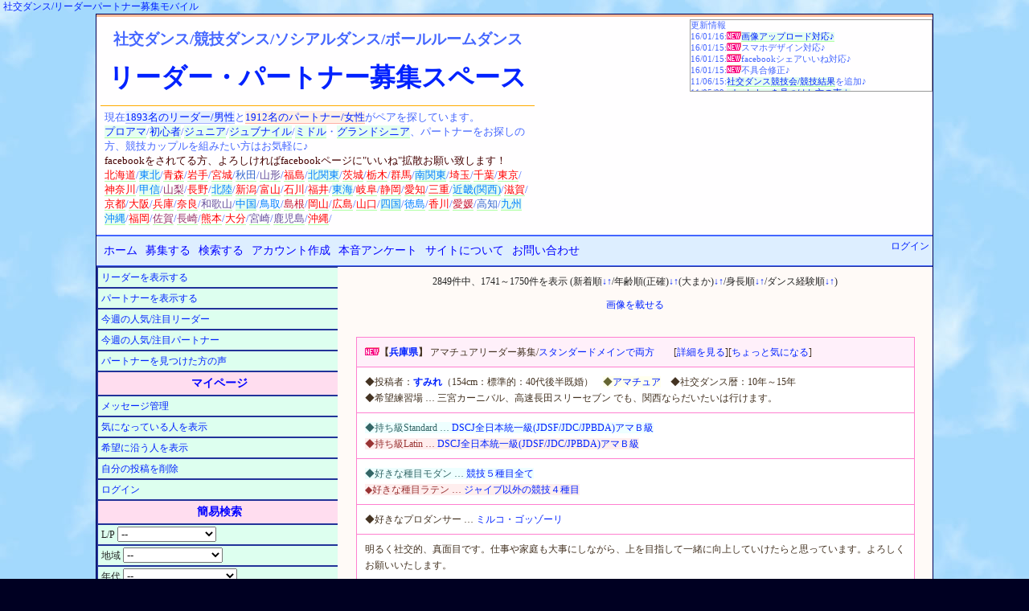

--- FILE ---
content_type: text/html;charset=euc-jp
request_url: https://www.shakodan.com/tunoru/?order_by=age-desc&play_style=0&page_num=175
body_size: 13781
content:
<html><head><title>アマチュア:リーダーパートナー募集(社交ダンス競技)</title><meta property="og:title" content="アマチュア:リーダーパートナー募集(社交ダンス競技)" /><meta property="og:url" content="http://wepcon.sub.jp/tunoru/" /><link rel="alternate" media="handheld" type="text/html" href="http://wepcon.sub.jp/tunoru/mobile/" />
<LINK rel=stylesheet href="style/main.css">
<meta http-equiv="Content-Type" content="text/html;" charset="EUC-JP">
<META NAME="keywords" lang="ja" content="ソシアルダンス、ボールルームダンス、ペア、カップル、ジュニア、ジュブナイル、シニア、グランドシニア">
<META name="description" content="社交ダンス競技ダンスのペア、リーダーパートナーを募集するサイトです。お見合い相手を探し、カップルで競技会、練習相手とパーティに。ソシアルダンス・ボールルームダンスを楽しもう！ジュニア/ジュブナイルからシニア/グランドシニアまで、北海道から東北/関東/中部/近畿/四国/中国/九州沖縄まで。">
<meta name="viewport" content="width=device-width,initial-scale=1">
<meta property="og:type" content="website" />
<meta property="og:image" content="http://wepcon.sub.jp/tunoru/image/samnail.jpg" />
<meta property="fb:app_id" content="1699532283667024" />
<script src="js/prototype.js" type="text/javascript" charset="EUC-JP"></script>
<script src="js/wepcon.js" type="text/javascript" charset="EUC-JP"></script>

<script src="addrajax/prototype.js"></script>
<script src="addrajax/addrajax.js" charset="UTF-8"></script>
<script><!--
    Event.observe(window,'load',function(){
        var dd = new ADDRAjax( 'pref', 'city' );
        dd.JSONDATA = 'addrajax/data';
        dd.init();
    });
//--></script>
</head>
<body>
<script async src="//pagead2.googlesyndication.com/pagead/js/adsbygoogle.js"></script>
<script>
  (adsbygoogle = window.adsbygoogle || []).push({
    google_ad_client: "ca-pub-7173966632719905",
    enable_page_level_ads: true
  });
</script>
<div id="fb-root"></div>
<script>(function(d, s, id) {
  var js, fjs = d.getElementsByTagName(s)[0];
  if (d.getElementById(id)) return;
  js = d.createElement(s); js.id = id;
  js.src = "//connect.facebook.net/ja_JP/sdk.js#xfbml=1&version=v2.5&appId=1699532283667024";
  fjs.parentNode.insertBefore(js, fjs);
}(document, 'script', 'facebook-jssdk'));</script>
<script>(function(d, s, id) {
  var js, fjs = d.getElementsByTagName(s)[0];
  if (d.getElementById(id)) return;
  js = d.createElement(s); js.id = id;
  js.src = "//connect.facebook.net/ja_JP/sdk.js#xfbml=1&version=v2.5&appId=1699532283667024";
  fjs.parentNode.insertBefore(js, fjs);
}(document, 'script', 'facebook-jssdk'));</script>
<!--
<script type="text/javascript"><!-
google_ad_client = "pub-7173966632719905";
/* 728x90, 作成済み 09/10/05 */
google_ad_slot = "6860005652";
google_ad_width = 728;
google_ad_height = 90;
//->
</script>
<script type="text/javascript"
src="http://pagead2.googlesyndication.com/pagead/show_ads.js">
</script>

<script type="text/javascript"><!-
google_ad_client = "pub-7173966632719905";
/* 728x15, 作成済み 09/10/13 */
google_ad_slot = "4338678536";
google_ad_width = 728;
google_ad_height = 15;
//->
</script>
<script type="text/javascript"
src="http://pagead2.googlesyndication.com/pagead/show_ads.js">
</script>
-->
<div align="left"><a href="http://wepcon.sub.jp/tunoru/mobile/">社交ダンス/リーダーパートナー募集モバイル</a></div>
<div id="base"><div id="ads_title_2"><!-- リパ上レスポLink -->
<ins class="adsbygoogle"
     style="display:block"
     data-ad-client="ca-pub-7173966632719905"
     data-ad-slot="8875575259"
     data-ad-format="link"></ins>
<script>
(adsbygoogle = window.adsbygoogle || []).push({});
</script>
</div><div id="title"><div class="title_1"><p class="title_sub">社交ダンス/競技ダンス/ソシアルダンス<span class="ballroomdance_pc">/ボールルームダンス</span></p><h1><a href="./">リーダー・パートナー募集スペース</a></h1><p>現在<a href="./?reqruit_type=0" class="leader">1893名のリーダー/男性</a>と<a href="./?reqruit_type=1" class="partner">1912名のパートナー/女性</a>がペアを探しています。<br><a href="./?play_style=2">プロ</a><a href="./?play_style=0">アマ</a>/<a href="./?dance_exp=1">初心者</a>/<a href="./?age_rough_group=12">ジュニア</a>/<a href="./?age_rough_group=11">ジュブナイル</a>/<a href="./?age_rough_group=14">ミドル</a>・<a href="./?age_rough_group=15">グランド</a><a href="./?age_rough_group=13">シニア</a>、パートナーをお探しの方、競技カップルを組みたい方はお気軽に♪<br><span style="color:440000">facebookをされてる方、よろしければfacebookページに"いいね"拡散お願い致します！</span><br><a style='color:rgb(3550,-1647,-3295);background-color:#ffffff;' href='?pref=北海道'>北海道</a>/<a style='color:rgb(0,127,255);' href='?pref=<東北地方>'>東北</a>/<a style='color:rgb(350,-47,-95);background-color:#ffffff;' href='?pref=青森県'>青森</a>/<a style='color:rgb(850,-297,-595);background-color:#ffffff;' href='?pref=岩手県'>岩手</a>/<a style='color:rgb(1500,-622,-1245);background-color:#ffffff;' href='?pref=宮城県'>宮城</a>/<a style='color:rgb(50,102,205);background-color:#ffffff;' href='?pref=秋田県'>秋田</a>/<a style='color:rgb(100,77,155);background-color:#ffffff;' href='?pref=山形県'>山形</a>/<a style='color:rgb(700,-222,-445);background-color:#ffffff;' href='?pref=福島県'>福島</a>/<a style='color:rgb(0,127,255);' href='?pref=<北関東>'>北関東</a>/<a style='color:rgb(1800,-772,-1545);background-color:#ffffff;' href='?pref=茨城県'>茨城</a>/<a style='color:rgb(750,-247,-495);background-color:#ffffff;' href='?pref=栃木県'>栃木</a>/<a style='color:rgb(900,-322,-645);background-color:#ffffff;' href='?pref=群馬県'>群馬</a>/<a style='color:rgb(0,127,255);' href='?pref=<南関東(首都圏)>'>南関東</a>/<a style='color:rgb(13200,-6472,-12945);background-color:#ffffff;' href='?pref=埼玉県'>埼玉</a>/<a style='color:rgb(10850,-5297,-10595);background-color:#ffffff;' href='?pref=千葉県'>千葉</a>/<a style='color:rgb(79400,-39572,-79145);background-color:#ffffff;' href='?pref=東京都'>東京</a>/<a style='color:rgb(21000,-10372,-20745);background-color:#ffffff;' href='?pref=神奈川県'>神奈川</a>/<a style='color:rgb(0,127,255);' href='?pref=<甲信地方(中部)>'>甲信</a>/<a style='color:rgb(150,52,105);background-color:#ffffff;' href='?pref=山梨県'>山梨</a>/<a style='color:rgb(700,-222,-445);background-color:#ffffff;' href='?pref=長野県'>長野</a>/<a style='color:rgb(0,127,255);' href='?pref=<北陸地方(中部)>'>北陸</a>/<a style='color:rgb(1100,-422,-845);background-color:#ffffff;' href='?pref=新潟県'>新潟</a>/<a style='color:rgb(450,-97,-195);background-color:#ffffff;' href='?pref=富山県'>富山</a>/<a style='color:rgb(300,-22,-45);background-color:#ffffff;' href='?pref=石川県'>石川</a>/<a style='color:rgb(300,-22,-45);background-color:#ffffff;' href='?pref=福井県'>福井</a>/<a style='color:rgb(0,127,255);' href='?pref=<東海地方(中部)>'>東海</a>/<a style='color:rgb(400,-72,-145);background-color:#ffffff;' href='?pref=岐阜県'>岐阜</a>/<a style='color:rgb(1700,-722,-1445);background-color:#ffffff;' href='?pref=静岡県'>静岡</a>/<a style='color:rgb(8450,-4097,-8195);background-color:#ffffff;' href='?pref=愛知県'>愛知</a>/<a style='color:rgb(700,-222,-445);background-color:#ffffff;' href='?pref=三重県'>三重</a>/<a style='color:rgb(0,127,255);' href='?pref=<近畿地方(関西)>'>近畿(関西)</a>/<a style='color:rgb(850,-297,-595);background-color:#ffffff;' href='?pref=滋賀県'>滋賀</a>/<a style='color:rgb(4900,-2322,-4645);background-color:#ffffff;' href='?pref=京都府'>京都</a>/<a style='color:rgb(19400,-9572,-19145);background-color:#ffffff;' href='?pref=大阪府'>大阪</a>/<a style='color:rgb(5700,-2722,-5445);background-color:#ffffff;' href='?pref=兵庫県'>兵庫</a>/<a style='color:rgb(700,-222,-445);background-color:#ffffff;' href='?pref=奈良県'>奈良</a>/<a style='color:rgb(100,77,155);background-color:#ffffff;' href='?pref=和歌山県'>和歌山</a>/<a style='color:rgb(0,127,255);' href='?pref=<中国地方>'>中国</a>/<a style='color:rgb(0,127,255);background-color:#ffffff;' href='?pref=鳥取県'>鳥取</a>/<a style='color:rgb(200,27,55);background-color:#ffffff;' href='?pref=島根県'>島根</a>/<a style='color:rgb(1500,-622,-1245);background-color:#ffffff;' href='?pref=岡山県'>岡山</a>/<a style='color:rgb(1050,-397,-795);background-color:#ffffff;' href='?pref=広島県'>広島</a>/<a style='color:rgb(300,-22,-45);background-color:#ffffff;' href='?pref=山口県'>山口</a>/<a style='color:rgb(0,127,255);' href='?pref=<四国地方>'>四国</a>/<a style='color:rgb(0,127,255);background-color:#ffffff;' href='?pref=徳島県'>徳島</a>/<a style='color:rgb(500,-122,-245);background-color:#ffffff;' href='?pref=香川県'>香川</a>/<a style='color:rgb(200,27,55);background-color:#ffffff;' href='?pref=愛媛県'>愛媛</a>/<a style='color:rgb(50,102,205);background-color:#ffffff;' href='?pref=高知県'>高知</a>/<a style='color:rgb(0,127,255);' href='?pref=<九州沖縄>'>九州沖縄</a>/<a style='color:rgb(3700,-1722,-3445);background-color:#ffffff;' href='?pref=福岡県'>福岡</a>/<a style='color:rgb(150,52,105);background-color:#ffffff;' href='?pref=佐賀県'>佐賀</a>/<a style='color:rgb(150,52,105);background-color:#ffffff;' href='?pref=長崎県'>長崎</a>/<a style='color:rgb(600,-172,-345);background-color:#ffffff;' href='?pref=熊本県'>熊本</a>/<a style='color:rgb(400,-72,-145);background-color:#ffffff;' href='?pref=大分県'>大分</a>/<a style='color:rgb(100,77,155);background-color:#ffffff;' href='?pref=宮崎県'>宮崎</a>/<a style='color:rgb(100,77,155);background-color:#ffffff;' href='?pref=鹿児島県'>鹿児島</a>/<a style='color:rgb(350,-47,-95);background-color:#ffffff;' href='?pref=沖縄県'>沖縄</a>/</p></div><div class="title_2"><div class="fb-page" data-href="https://www.facebook.com/lets.couple" data-tabs="timeline" data-width="500" data-height="285" data-small-header="true" data-adapt-container-width="true" data-hide-cover="false" data-show-facepile="true"><div class="fb-xfbml-parse-ignore"><blockquote cite="https://www.facebook.com/lets.couple"><a href="https://www.facebook.com/lets.couple">リーダーパートナー募集スペース</a></blockquote></div></div></div><p id="update">更新情報<br>16/01/16:<img src="./image/new_partner.gif"><a href="./?mode=upload">画像アップロード対応♪</a><br>16/01/15:<img src="./image/new_partner.gif">スマホデザイン対応♪<br>16/01/15:<img src="./image/new_partner.gif">facebookシェアいいね対応♪<br>16/01/15:<img src="./image/new_partner.gif">不具合修正♪<br>11/06/15:<a href="../competition/">社交ダンス競技会/競技結果</a>を追加♪<br>11/05/09:<a href="./?mode=voice">パートナーを見つけた方の声☆</a><br>11/04/22:<a href="./?reqruit_type=0&popularity=1">今週の注目リーダー</a>&<a href="./?reqruit_type=1&popularity=1">パートナー</a><br>11/04/11:<a href="./mypage.cgi">メッセージ管理ページ</a>追加！<br>11/04/07:<a href="./mypage.cgi?interested_dancers=1">ちょっと気になる人ページ</a>追加！<br>10/12/06:<a href="./?mode=vote">カップルの本音アンケート</a>開催！<br>10/10/15:<a href="../book/">社交ダンス書籍(本/雑誌)ナビ</a>追加♪<br>10/10/05:<a href="../movie/">社交ダンス動画ナビ</a>を追加♪<br>10/06/24:<a href="../toukou/">社交ダンス情報投稿スペース</a>を追加♪<br>10/05/16:簡易検索に煙草/結婚を追加しました♪<br>10/05/05:試験的に<a href="./?marriage=0">独身</a>/<a href="./?marriage=1">既婚</a>と、独身/既婚の希望を入力できるようにしました♪<br>10/05/05:煙草(喫煙/<a href="./?smoker=0">非喫煙</a>)についてと喫煙/<a href="./?object_smoker=3">非喫煙</a>の希望を入力できるようにしました♪<br>10/04/15:学連(学生)で検索できるようにしました♪<br>10/04/15:学連の項目に"<a href="./?gakuren_exp=4">現役スタンダード専攻</a>"と"<a href="./?gakuren_exp=5"><span class="latin">現役ラテン専攻</span></a>"の選択肢を増やしました♪<br>10/01/25:一度に<a href="./?page_num=-1">全件表示</a>できるようにしました♪<br>09/12/06:並べ替えをできるようにしました♪<br>09/12/05:簡易検索に身長を追加しました♪<br>09/12/05:表示を10件毎にしました♪<br>09/12/01:希望練習場所を自由に記述できるようにしました♪<br>09/11/26:管理人より<a href="./?command=about">お願いメッセージ</a>追加♪<br>09/11/17:<a href="./mobile">携帯/モバイル</a>対応♪<br>09/11/10:簡易検索の各項目に人数を表示♪<br>09/10/30:地域検索を簡易検索に発展♪<br>09/10/27:募集項目に好きな種目/苦手な種目<br>09/10/27:ステップ/フィガー/プロダンサーを追加<br>09/10/21:サイト内フリーワード検索を追加<br>09/10/09:都道府県の横に登録人数を表示♪<br>09/10/03:詳細を見るボタンを追加<br>09/10/03:細部修正＆調整<br>09/09/16:デザインを変更(マイナーチェンジ)<br>09/09/16:リンクページを追加<br>09/09/04:要望・お問い合わせページを追加<br>09/09/04:地方検索を追加<br>09/08/24:自己PRの文字数制限を修正<br>09/07/28:サイトオープン<br></p><div id="ads_title"><div class=ads_pc>
<!-- リパ上レスポンシブ -->
<ins class="adsbygoogle"
     style="display:block"
     data-ad-client="ca-pub-7173966632719905"
     data-ad-slot="5576175252"
     data-ad-format="auto"></ins>
<script>
(adsbygoogle = window.adsbygoogle || []).push({});
</script>
</div>
<div class=ads_sp>
<!-- リパ上レスモバ -->
<ins class="adsbygoogle"
     style="display:block"
     data-ad-client="ca-pub-7173966632719905"
     data-ad-slot="6458441650"
     data-ad-format="auto"></ins>
<script>
(adsbygoogle = window.adsbygoogle || []).push({});
</script>
</div>
</div>
</div><div class="main_menu">
<nav class="menu">
	<ul>
		<li class="off"><a href="./">ホーム</a></li>
<li class="off"><a href="./?mode=reqruit">募集する</a></li>		<li class="off"><a href="./?mode=search">検索する</a></li>
		<li class="off_wide"><a href="./?command=register">アカウント作成</a></li>
		<li class="off_wide"><a href="./?mode=vote">本音アンケート</a></li>
		<li class="off_wide"><a href="./?command=about">サイトについて</a></li>
		<li class="off_wide"><a href="./?command=contact">お問い合わせ</a></li>
		<!--<li class="off"><a href="config.cgi">設定</a></li>-->
	</ul>
</nav>
<div id="login"><a href='login.cgi'>ログイン</a></div>
</div>
<div id="sub_menu"><div class="sub_menu_1"><ul>
<li><a href="./?reqruit_type=0">リーダーを表示する</a></li>
<li><a href="./?reqruit_type=1">パートナーを表示する</a></li>
<li><a href="./?reqruit_type=0&popularity=1">今週の人気/注目リーダー</a></li>
<li><a href="./?reqruit_type=1&popularity=1">今週の人気/注目パートナー</a></li>
<!--<li><a href="./">全て表示する</a></li>-->
<li><a href="./?mode=voice">パートナーを見つけた方の声</a></li>
</ul>
<h3>マイページ</h3><ul>
<li><a href="./mypage.cgi">メッセージ管理</a></li>
<li><a href="./mypage.cgi?interested_dancers=1">気になっている人を表示</a></li>
<li><a href="./?view_hope=1">希望に沿う人を表示</a></li>
<li><a href='./?mode=delete'>自分の投稿を削除</a></li>
<li><a href='login.cgi'>ログイン</a></li>
</ul>
<form name="reqruit_dancers" action="index.cgi" method="get"><h3>簡易検索</h3><ul><li>L/P <select name="reqruit_type"><option value='-1'>--</option><option value=0>リーダー(1893)</option><option value=1>パートナー(1912)</option></select></li><li>地域 <select name="pref"><option value='-1'>--</option><option value='北海道'>北海道(71)</option><option value='<東北地方>'><東北地方></option><option value='青森県'>青森県(7)</option><option value='岩手県'>岩手県(17)</option><option value='宮城県'>宮城県(30)</option><option value='秋田県'>秋田県(1)</option><option value='山形県'>山形県(2)</option><option value='福島県'>福島県(14)</option><option value='<北関東>'><北関東></option><option value='茨城県'>茨城県(36)</option><option value='栃木県'>栃木県(15)</option><option value='群馬県'>群馬県(18)</option><option value='<南関東(首都圏)>'><南関東(首都圏)></option><option value='埼玉県'>埼玉県(264)</option><option value='千葉県'>千葉県(217)</option><option value='東京都'>東京都(1588)</option><option value='神奈川県'>神奈川県(420)</option><option value='<甲信地方(中部)>'><甲信地方(中部)></option><option value='山梨県'>山梨県(3)</option><option value='長野県'>長野県(14)</option><option value='<北陸地方(中部)>'><北陸地方(中部)></option><option value='新潟県'>新潟県(22)</option><option value='富山県'>富山県(9)</option><option value='石川県'>石川県(6)</option><option value='福井県'>福井県(6)</option><option value='<東海地方(中部)>'><東海地方(中部)></option><option value='岐阜県'>岐阜県(8)</option><option value='静岡県'>静岡県(34)</option><option value='愛知県'>愛知県(169)</option><option value='三重県'>三重県(14)</option><option value='<近畿地方(関西)>'><近畿地方(関西)></option><option value='滋賀県'>滋賀県(17)</option><option value='京都府'>京都府(98)</option><option value='大阪府'>大阪府(388)</option><option value='兵庫県'>兵庫県(114)</option><option value='奈良県'>奈良県(14)</option><option value='和歌山県'>和歌山県(2)</option><option value='<中国地方>'><中国地方></option><option value='鳥取県'>鳥取県</option><option value='島根県'>島根県(4)</option><option value='岡山県'>岡山県(30)</option><option value='広島県'>広島県(21)</option><option value='山口県'>山口県(6)</option><option value='<四国地方>'><四国地方></option><option value='徳島県'>徳島県</option><option value='香川県'>香川県(10)</option><option value='愛媛県'>愛媛県(4)</option><option value='高知県'>高知県(1)</option><option value='<九州沖縄>'><九州沖縄></option><option value='福岡県'>福岡県(74)</option><option value='佐賀県'>佐賀県(3)</option><option value='長崎県'>長崎県(3)</option><option value='熊本県'>熊本県(12)</option><option value='大分県'>大分県(8)</option><option value='宮崎県'>宮崎県(2)</option><option value='鹿児島県'>鹿児島県(2)</option><option value='沖縄県'>沖縄県(7)</option></select></li><li>年代 <select name="age_rough_group"><option value='-1'>--</option><option value=0>10歳未満(14)</option><option value=1>10代(112)</option><option value=2>20代(1548)</option><option value=3>30代(981)</option><option value=4>40代(465)</option><option value=5>50代(422)</option><option value=6>60代(230)</option><option value=7>70代(31)</option><option value=8>80代(2)</option><option value=9>90代</option><option value=10>100歳以上</option><option value=11>ジュブナイル(21)</option><option value=12>ジュニア(52)</option><option value=13>シニア(1593)</option><option value=14>ミドルシニア(944)</option><option value=15>グランドシニア(508)</option></select></li><li>身長 <select name="height_group"><option value='-1'>--</option><option value=0>150cm未満(39)</option><option value=1>150～159cm(913)</option><option value=2>160～169cm(1363)</option><option value=3>170～179cm(1265)</option><option value=4>180～189cm(222)</option><option value=5>190cm以上(3)</option></select></li><li>A/P <select name="play_style"><option value='-1'>--</option><option value=0 selected>アマチュア(2849)</option><option value=1>プロ志望(310)</option><option value=2>プロ(646)</option></select></li><li>S/L <select name="dance_style"><option value='-1'>--</option><option value=0>どちらでも良い(613)</option><option value=1>ｽﾀﾝﾀﾞｰﾄﾞのみ(555)</option><option value=2>ｽﾀﾝﾒｲﾝ両方(788)</option><option value=3>ラテンのみ(238)</option><option value=4>ﾗﾃﾝﾒｲﾝ両方(672)</option><option value=5>ﾊﾞﾗﾝｽよく両方(679)</option><option value=6>その都度両方(260)</option></select></li><li>学連<select name="gakuren_exp"><option value='-1'>--</option><option value=0>経験なし(2282)</option><option value=1>経験あり(394)</option><option value=2>ｽﾀﾝﾀﾞｰﾄﾞ専攻卒(552)</option><option value=3>ラテン専攻卒(505)</option><option value=4>現役ｽﾀﾝﾀﾞｰﾄﾞ(37)</option><option value=5>現役ラテン(35)</option></select></li><li>級Ｌ/JBDF<select name="latin_jbdf"><option value='-1'>--</option><option value=0>なし(3075)</option><option value=1>アマ６級(1)</option><option value=2>アマ５級</option><option value=3>アマ４級</option><option value=4>アマ３級(2)</option><option value=5>アマ２級(1)</option><option value=6>アマ１級(3)</option><option value=7>アマＧ級(4)</option><option value=8>アマＦ級(9)</option><option value=9>アマＥ級(18)</option><option value=10>アマＤ級(58)</option><option value=11>アマＣ級(133)</option><option value=12>アマＢ級(187)</option><option value=13>アマＡ級(82)</option><option value=14>アマＳＡ級</option><option value=15>プロＤ級(54)</option><option value=16>プロＣ級(112)</option><option value=17>プロＢ級(57)</option><option value=18>プロＡ級(9)</option><option value=19>プロＳＡ級</option></select></li><li>級Ｌ/DSCJ<select name="latin_jdsf"><option value='-1'>--</option><option value=0>なし(3320)</option><option value=1>アマ６級</option><option value=2>アマ５級</option><option value=3>アマ４級</option><option value=4>アマ３級(5)</option><option value=5>アマ２級(2)</option><option value=6>アマ１級(5)</option><option value=7>アマＤ級(52)</option><option value=8>アマＣ級(86)</option><option value=9>アマＢ級(110)</option><option value=10>アマＡ級(165)</option><option value=11>アマＳＡ級</option><option value=12>プロＤ級(13)</option><option value=13>プロＣ級(8)</option><option value=14>プロＢ級(10)</option><option value=15>プロＡ級(29)</option><option value=16>プロＳＡ級</option></select></li><li>級Ｌ/JCF　<select name="latin_jcf"><option value='-1'>--</option><option value=0>なし(3685)</option><option value=1>アマ６級</option><option value=2>アマ５級</option><option value=3>アマ４級</option><option value=4>アマ３級</option><option value=5>アマ２級(1)</option><option value=6>アマ１級(1)</option><option value=7>アマＤ級(8)</option><option value=8>アマＣ級(17)</option><option value=9>アマＢ級(19)</option><option value=10>アマＡ級(25)</option><option value=11>アマＳＡ級</option><option value=12>プロＤ級(6)</option><option value=13>プロＣ級(7)</option><option value=14>プロＢ級(8)</option><option value=15>プロＡ級(28)</option><option value=16>プロＳＡ級</option></select></li><li>級Ｓ/JBDF<select name="standard_jbdf"><option value='-1'>--</option><option value=0>なし(2972)</option><option value=1>アマ６級</option><option value=2>アマ５級</option><option value=3>アマ４級</option><option value=4>アマ３級</option><option value=5>アマ２級(1)</option><option value=6>アマ１級(6)</option><option value=7>アマＧ級(2)</option><option value=8>アマＦ級(15)</option><option value=9>アマＥ級(19)</option><option value=10>アマＤ級(75)</option><option value=11>アマＣ級(190)</option><option value=12>アマＢ級(205)</option><option value=13>アマＡ級(56)</option><option value=14>アマＳＡ級(1)</option><option value=15>プロＤ級(72)</option><option value=16>プロＣ級(145)</option><option value=17>プロＢ級(41)</option><option value=18>プロＡ級(4)</option><option value=19>プロＳＡ級(1)</option></select></li><li>級Ｓ/DSCJ<select name="standard_jdsf"><option value='-1'>--</option><option value=0>なし(3199)</option><option value=1>アマ６級</option><option value=2>アマ５級</option><option value=3>アマ４級</option><option value=4>アマ３級(1)</option><option value=5>アマ２級(3)</option><option value=6>アマ１級(6)</option><option value=7>アマＤ級(64)</option><option value=8>アマＣ級(104)</option><option value=9>アマＢ級(154)</option><option value=10>アマＡ級(209)</option><option value=11>アマＳＡ級(1)</option><option value=12>プロＤ級(16)</option><option value=13>プロＣ級(15)</option><option value=14>プロＢ級(13)</option><option value=15>プロＡ級(20)</option><option value=16>プロＳＡ級</option></select></li><li>級Ｓ/JCF　<select name="standard_jcf"><option value='-1'>--</option><option value=0>なし(3651)</option><option value=1>アマ６級</option><option value=2>アマ５級(1)</option><option value=3>アマ４級</option><option value=4>アマ３級</option><option value=5>アマ２級</option><option value=6>アマ１級(2)</option><option value=7>アマＤ級(12)</option><option value=8>アマＣ級(17)</option><option value=9>アマＢ級(23)</option><option value=10>アマＡ級(40)</option><option value=11>アマＳＡ級</option><option value=12>プロＤ級(6)</option><option value=13>プロＣ級(5)</option><option value=14>プロＢ級(24)</option><option value=15>プロＡ級(24)</option><option value=16>プロＳＡ級</option></select></li><li>煙草 <select name="smoker"><option value='-1'>--</option><option value=0>非喫煙者(2815)</option><option value=1>喫煙者(115)</option></select></li><li>結婚 <select name="marriage"><option value='-1'>--</option><option value=0>独身(2115)</option><option value=1>既婚(695)</option></select></li><li style="text-align:center;"><input type="submit" name="submit" value="探す"></li></ul></form><div class="ads_sub_menu_2"><!-- リパ左レスポ -->
<ins class="adsbygoogle"
     style="display:block"
     data-ad-client="ca-pub-7173966632719905"
     data-ad-slot="4059182050"
     data-ad-format="vertical"></ins>
<script>
(adsbygoogle = window.adsbygoogle || []).push({});
</script>
</div><h3>サイト内フリーワード検索</h3><div class="ads_search">
<form action="http://wepcon.sub.jp/tunoru/search.cgi" id="cse-search-box">
  <div>
    <input type="hidden" name="cx" value="partner-pub-7173966632719905:4ytycmq1zv3" />
    <input type="hidden" name="cof" value="FORID:11" />
    <input type="hidden" name="ie" value="EUC-JP" />
    <input type="text" name="q" size="20" />
    <input type="submit" name="sa" value="&#x691c;&#x7d22;" />
  </div>
</form>
<script type="text/javascript" src="http://www.google.co.jp/cse/brand?form=cse-search-box&amp;lang=ja"></script>
</div>
<h3>社交ダンス姉妹サイト</h3><ul><li><a href="../circle/">社交ダンスサークル募集</a></li><li><a href="http://hb.afl.rakuten.co.jp/hgc/0c51bf04.97f87d48.0c51bf04.97f87d48/_RTogcl10000001?pc=http%3A%2F%2Fecustom.listing.rakuten.co.jp%2Frms%2Fsd%2Fecustom%2Fmall%3Fg%3D214682%26nm%3D%25BC%25D2%25B8%25F2%25A5%25C0%25A5%25F3%25A5%25B9%25A5%25A6%25A5%25A7%25A5%25A2%2528%25A5%25C9%25A5%25EC%25A5%25B9%252F%25CE%25FD%25BD%25AC%25C3%25E5%2529%25A5%25B7%25A5%25E7%25A5%25C3%25A5%25D7%26bk%3Dwepcon.sub.jp%252Ftunoru%252F%26hd%3D%26cl%3DC00012%26aid%3D0c51bf04.97f87d48" target="_blank">社交ダンスドレス衣装</a></li><li><a href="http://wepcon.sub.jp/toukou/?facilities=10">社交ダンス練習場レッスン</a></li><li><a href="../movie/">社交ダンス動画ステップ</a></li><li><a href="../book/">社交ダンス書籍(本/雑誌)</a></li><li><a href="../competition/">社交ダンス競技会/競技結果</a></li><li><a href="./link.cgi">リンク</a></li></ul></div><div class="sub_menu_2"><h3>社交ダンス競技アイテム</h3><div class="padding_less"><div class="rakuten_300"><a href="http://hb.afl.rakuten.co.jp/hgc/0c60650f.a361697b.0c606510.f1c749c7/?pc=http%3a%2f%2fitem.rakuten.co.jp%2fayukaman%2fitem_sk-1-80%2f%3fscid%3daf_link_img&amp;m=http%3a%2f%2fm.rakuten.co.jp%2fayukaman%2fi%2f10001166%2f" target="_blank"><img src ="http://hbb.afl.rakuten.co.jp/hgb/?pc=http%3a%2f%2fthumbnail.image.rakuten.co.jp%2f%400_mall%2fayukaman%2fcabinet%2fweb_img%2fimg62581945.jpg%3f_ex%3d300x300&amp;m=http%3a%2f%2fthumbnail.image.rakuten.co.jp%2f%400_mall%2fayukaman%2fcabinet%2fweb_img%2fimg62581945.jpg%3f_ex%3d80x80" border="0"></a><a href="http://hb.afl.rakuten.co.jp/hgc/14b262fd.862403b9.14b262fe.5e6e5fc2/?pc=http%3a%2f%2fitem.rakuten.co.jp%2fmydream-shop%2f0070-1158%2f%3fscid%3daf_link_img&amp;m=http%3a%2f%2fm.rakuten.co.jp%2fmydream-shop%2fi%2f10000153%2f" target="_blank"><img src ="http://hbb.afl.rakuten.co.jp/hgb/?pc=http%3a%2f%2fthumbnail.image.rakuten.co.jp%2f%400_mall%2fmydream-shop%2fcabinet%2fproduct_thum01%2f0070-1158_001.jpg%3f_ex%3d300x300&amp;m=http%3a%2f%2fthumbnail.image.rakuten.co.jp%2f%400_mall%2fmydream-shop%2fcabinet%2fproduct_thum01%2f0070-1158_001.jpg%3f_ex%3d80x80" border="0"></a><a href="http://hb.afl.rakuten.co.jp/hgc/14b2636d.6d099b17.14b2636e.1379bd93/?pc=http%3a%2f%2fitem.rakuten.co.jp%2fnubra%2fsb_br%2f%3fscid%3daf_link_img&amp;m=http%3a%2f%2fm.rakuten.co.jp%2fnubra%2fi%2f10000545%2f" target="_blank"><img src ="http://hbb.afl.rakuten.co.jp/hgb/?pc=http%3a%2f%2fthumbnail.image.rakuten.co.jp%2f%400_mall%2fnubra%2fcabinet%2finner%2fsbb_01.jpg%3f_ex%3d300x300&amp;m=http%3a%2f%2fthumbnail.image.rakuten.co.jp%2f%400_mall%2fnubra%2fcabinet%2finner%2fsbb_01.jpg%3f_ex%3d80x80" border="0"></a><a href="http://hb.afl.rakuten.co.jp/hgc/0c623b7d.f25902e7.0c623b7e.c2df8c15/?pc=http%3a%2f%2fitem.rakuten.co.jp%2fdance-ss%2fa2176-75%2f%3fscid%3daf_link_img&amp;m=http%3a%2f%2fm.rakuten.co.jp%2fdance-ss%2fi%2f10000629%2f" target="_blank"><img src ="http://hbb.afl.rakuten.co.jp/hgb/?pc=http%3a%2f%2fthumbnail.image.rakuten.co.jp%2f%400_mall%2fdance-ss%2fcabinet%2flatin%2fa2176-75-1.jpg%3f_ex%3d300x300&amp;m=http%3a%2f%2fthumbnail.image.rakuten.co.jp%2f%400_mall%2fdance-ss%2fcabinet%2flatin%2fa2176-75-1.jpg%3f_ex%3d80x80" border="0"></a><a href="http://hb.afl.rakuten.co.jp/hgc/14b2637b.e98c1ed8.14b2637c.580f7402/?pc=http%3a%2f%2fitem.rakuten.co.jp%2fauc-barzaz%2fhb-2053%2f%3fscid%3daf_link_img&amp;m=http%3a%2f%2fm.rakuten.co.jp%2fauc-barzaz%2fi%2f10001631%2f" target="_blank"><img src ="http://hbb.afl.rakuten.co.jp/hgb/?pc=http%3a%2f%2fthumbnail.image.rakuten.co.jp%2f%400_mall%2fauc-barzaz%2fcabinet%2fnew%2fhb-2053_1.jpg%3f_ex%3d300x300&amp;m=http%3a%2f%2fthumbnail.image.rakuten.co.jp%2f%400_mall%2fauc-barzaz%2fcabinet%2fnew%2fhb-2053_1.jpg%3f_ex%3d80x80" border="0"></a><a href="http://hb.afl.rakuten.co.jp/hgc/0c623b7d.f25902e7.0c623b7e.c2df8c15/?pc=http%3a%2f%2fitem.rakuten.co.jp%2fdance-ss%2ff3016-11%2f%3fscid%3daf_link_img&amp;m=http%3a%2f%2fm.rakuten.co.jp%2fdance-ss%2fi%2f10000556%2f" target="_blank"><img src ="http://hbb.afl.rakuten.co.jp/hgb/?pc=http%3a%2f%2fthumbnail.image.rakuten.co.jp%2f%400_mall%2fdance-ss%2fcabinet%2fmens_latin%2ff3016-11-1b.jpg%3f_ex%3d300x300&amp;m=http%3a%2f%2fthumbnail.image.rakuten.co.jp%2f%400_mall%2fdance-ss%2fcabinet%2fmens_latin%2ff3016-11-1b.jpg%3f_ex%3d80x80" border="0"></a></div><div class="rakuten_128"><table border="0" cellpadding="0" cellspacing="0"><tr><td valign="top"><div style="border:1px none #000000;margin:0px;padding:6px 0px;background-color:#ffffff;width:160px;text-align:center;float:left"><a href="http://hb.afl.rakuten.co.jp/hgc/0c60650f.a361697b.0c606510.f1c749c7/?pc=http%3a%2f%2fitem.rakuten.co.jp%2fayukaman%2fitem_sk-1-80%2f%3fscid%3daf_link_tbl&amp;m=http%3a%2f%2fm.rakuten.co.jp%2fayukaman%2fi%2f10001166%2f" target="_blank" style="color:#0000ff;"><img src="http://hbb.afl.rakuten.co.jp/hgb/?pc=http%3a%2f%2fthumbnail.image.rakuten.co.jp%2f%400_mall%2fayukaman%2fcabinet%2fweb_img%2fimg62581945.jpg%3f_ex%3d128x128&amp;m=http%3a%2f%2fthumbnail.image.rakuten.co.jp%2f%400_mall%2fayukaman%2fcabinet%2fweb_img%2fimg62581945.jpg%3f_ex%3d80x80" alt="ロングスカート 社交ダンス 発表会 結婚式 フォーマル ステージ衣装 ドレス コーラス衣装 社交..." border="0" style="margin:0px;padding:0px"></a><p style="font-size:12px;line-height:1.4em;text-align:left;margin:0px;padding:2px 6px"><a href="http://hb.afl.rakuten.co.jp/hgc/0c60650f.a361697b.0c606510.f1c749c7/?pc=http%3a%2f%2fitem.rakuten.co.jp%2fayukaman%2fitem_sk-1-80%2f%3fscid%3daf_link_tbl&amp;m=http%3a%2f%2fm.rakuten.co.jp%2fayukaman%2fi%2f10001166%2f" target="_blank" style="color:#0000ff;">ロングスカート 社交ダンス 発表会 結婚式 フォーマル ステージ衣装 ドレス コーラス衣装 社交...</a><br><span style="color:#000000;">価格：3,280円（税込、送料別）</span><br></p></div></td></tr></table><table border="0" cellpadding="0" cellspacing="0"><tr><td valign="top"><div style="border:1px none #000000;margin:0px;padding:6px 0px;background-color:#ffffff;width:160px;text-align:center;float:left"><a href="http://hb.afl.rakuten.co.jp/hgc/14b262fd.862403b9.14b262fe.5e6e5fc2/?pc=http%3a%2f%2fitem.rakuten.co.jp%2fmydream-shop%2f0070-1158%2f%3fscid%3daf_link_tbl&amp;m=http%3a%2f%2fm.rakuten.co.jp%2fmydream-shop%2fi%2f10000153%2f" target="_blank" style="color:#0000ff;"><img src="http://hbb.afl.rakuten.co.jp/hgb/?pc=http%3a%2f%2fthumbnail.image.rakuten.co.jp%2f%400_mall%2fmydream-shop%2fcabinet%2fproduct_thum01%2f0070-1158_001.jpg%3f_ex%3d128x128&amp;m=http%3a%2f%2fthumbnail.image.rakuten.co.jp%2f%400_mall%2fmydream-shop%2fcabinet%2fproduct_thum01%2f0070-1158_001.jpg%3f_ex%3d80x80" alt="ドリーム プロイデア PROIDEA 背筋補整 背筋補整ベルト 背筋伸ばし 背筋サポートインナー 猫背 ..." border="0" style="margin:0px;padding:0px"></a><p style="font-size:12px;line-height:1.4em;text-align:left;margin:0px;padding:2px 6px"><a href="http://hb.afl.rakuten.co.jp/hgc/14b262fd.862403b9.14b262fe.5e6e5fc2/?pc=http%3a%2f%2fitem.rakuten.co.jp%2fmydream-shop%2f0070-1158%2f%3fscid%3daf_link_tbl&amp;m=http%3a%2f%2fm.rakuten.co.jp%2fmydream-shop%2fi%2f10000153%2f" target="_blank" style="color:#0000ff;">ドリーム プロイデア PROIDEA 背筋補整 背筋補整ベルト 背筋伸ばし 背筋サポートインナー 猫背 ...</a><br><span style="color:#000000;">価格：7,179円（税込、送料込）</span><br></p></div></td></tr></table><table border="0" cellpadding="0" cellspacing="0"><tr><td valign="top"><div style="border:1px none #000000;margin:0px;padding:6px 0px;background-color:#ffffff;width:160px;text-align:center;float:left"><a href="http://hb.afl.rakuten.co.jp/hgc/14b26302.befdf6b0.14b26303.507f416d/?pc=http%3a%2f%2fitem.rakuten.co.jp%2fzeroen%2fco7228bt%2f%3fscid%3daf_link_tbl&amp;m=http%3a%2f%2fm.rakuten.co.jp%2fzeroen%2fi%2f10943048%2f" target="_blank" style="color:#0000ff;"><img src="http://hbb.afl.rakuten.co.jp/hgb/?pc=http%3a%2f%2fthumbnail.image.rakuten.co.jp%2f%400_mall%2fzeroen%2fcabinet%2f250845603a92d1037c%2fco7228bt.jpg%3f_ex%3d128x128&amp;m=http%3a%2f%2fthumbnail.image.rakuten.co.jp%2f%400_mall%2fzeroen%2fcabinet%2f250845603a92d1037c%2fco7228bt.jpg%3f_ex%3d80x80" alt="あらゆる社交ダンス・シーンで定番の曲を収録。レッツダンス　POPS編　NKCD-7641?46" border="0" style="margin:0px;padding:0px"></a><p style="font-size:12px;line-height:1.4em;text-align:left;margin:0px;padding:2px 6px"><a href="http://hb.afl.rakuten.co.jp/hgc/14b26302.befdf6b0.14b26303.507f416d/?pc=http%3a%2f%2fitem.rakuten.co.jp%2fzeroen%2fco7228bt%2f%3fscid%3daf_link_tbl&amp;m=http%3a%2f%2fm.rakuten.co.jp%2fzeroen%2fi%2f10943048%2f" target="_blank" style="color:#0000ff;">あらゆる社交ダンス・シーンで定番の曲を収録。レッツダンス　POPS編　NKCD-7641?46</a><br><span style="color:#000000;">価格：11,311円（税込、送料込）</span><br></p></div></td></tr></table><table border="0" cellpadding="0" cellspacing="0"><tr><td valign="top"><div style="border:1px none #000000;margin:0px;padding:6px 0px;background-color:#ffffff;width:160px;text-align:center;float:left"><a href="http://hb.afl.rakuten.co.jp/hgc/14b2636d.6d099b17.14b2636e.1379bd93/?pc=http%3a%2f%2fitem.rakuten.co.jp%2fnubra%2fsb_br%2f%3fscid%3daf_link_tbl&amp;m=http%3a%2f%2fm.rakuten.co.jp%2fnubra%2fi%2f10000545%2f" target="_blank" style="color:#0000ff;"><img src="http://hbb.afl.rakuten.co.jp/hgb/?pc=http%3a%2f%2fthumbnail.image.rakuten.co.jp%2f%400_mall%2fnubra%2fcabinet%2finner%2fsbb_01.jpg%3f_ex%3d128x128&amp;m=http%3a%2f%2fthumbnail.image.rakuten.co.jp%2f%400_mall%2fnubra%2fcabinet%2finner%2fsbb_01.jpg%3f_ex%3d80x80" alt="背中のあいたドレスやオフショルのドレスに【送料無料】【社交ダンス用インナー】スキンボディ..." border="0" style="margin:0px;padding:0px"></a><p style="font-size:12px;line-height:1.4em;text-align:left;margin:0px;padding:2px 6px"><a href="http://hb.afl.rakuten.co.jp/hgc/14b2636d.6d099b17.14b2636e.1379bd93/?pc=http%3a%2f%2fitem.rakuten.co.jp%2fnubra%2fsb_br%2f%3fscid%3daf_link_tbl&amp;m=http%3a%2f%2fm.rakuten.co.jp%2fnubra%2fi%2f10000545%2f" target="_blank" style="color:#0000ff;">背中のあいたドレスやオフショルのドレスに【送料無料】【社交ダンス用インナー】スキンボディ...</a><br><span style="color:#000000;">価格：7,549円（税込、送料込）</span><br></p></div></td></tr></table><table border="0" cellpadding="0" cellspacing="0"><tr><td valign="top"><div style="border:1px none #000000;margin:0px;padding:6px 0px;background-color:#ffffff;width:160px;text-align:center;float:left"><a href="http://hb.afl.rakuten.co.jp/hgc/0c390d91.567596c4.0c390d92.177ec500/?pc=http%3a%2f%2fitem.rakuten.co.jp%2fdance%2fcap-502%2f%3fscid%3daf_link_tbl&amp;m=http%3a%2f%2fm.rakuten.co.jp%2fdance%2fi%2f10001389%2f" target="_blank" style="color:#0000ff;"><img src="http://hbb.afl.rakuten.co.jp/hgb/?pc=http%3a%2f%2fthumbnail.image.rakuten.co.jp%2f%400_mall%2fdance%2fcabinet%2fgoods%2fcap502.jpg%3f_ex%3d128x128&amp;m=http%3a%2f%2fthumbnail.image.rakuten.co.jp%2f%400_mall%2fdance%2fcabinet%2fgoods%2fcap502.jpg%3f_ex%3d80x80" alt="ダンス シューズ 社交ダンス シューズ【モニシャン】ダンス 用品 靴　CAP-502★ダンスシューズ..." border="0" style="margin:0px;padding:0px"></a><p style="font-size:12px;line-height:1.4em;text-align:left;margin:0px;padding:2px 6px"><a href="http://hb.afl.rakuten.co.jp/hgc/0c390d91.567596c4.0c390d92.177ec500/?pc=http%3a%2f%2fitem.rakuten.co.jp%2fdance%2fcap-502%2f%3fscid%3daf_link_tbl&amp;m=http%3a%2f%2fm.rakuten.co.jp%2fdance%2fi%2f10001389%2f" target="_blank" style="color:#0000ff;">ダンス シューズ 社交ダンス シューズ【モニシャン】ダンス 用品 靴　CAP-502★ダンスシューズ...</a><br><span style="color:#000000;">価格：450円（税込、送料別）</span><br></p></div></td></tr></table><table border="0" cellpadding="0" cellspacing="0"><tr><td valign="top"><div style="border:1px none #000000;margin:0px;padding:6px 0px;background-color:#ffffff;width:160px;text-align:center;float:left"><a href="http://hb.afl.rakuten.co.jp/hgc/14b2637b.e98c1ed8.14b2637c.580f7402/?pc=http%3a%2f%2fitem.rakuten.co.jp%2fauc-barzaz%2fhb-2053%2f%3fscid%3daf_link_tbl&amp;m=http%3a%2f%2fm.rakuten.co.jp%2fauc-barzaz%2fi%2f10001631%2f" target="_blank" style="color:#0000ff;"><img src="http://hbb.afl.rakuten.co.jp/hgb/?pc=http%3a%2f%2fthumbnail.image.rakuten.co.jp%2f%400_mall%2fauc-barzaz%2fcabinet%2fnew%2fhb-2053_1.jpg%3f_ex%3d128x128&amp;m=http%3a%2f%2fthumbnail.image.rakuten.co.jp%2f%400_mall%2fauc-barzaz%2fcabinet%2fnew%2fhb-2053_1.jpg%3f_ex%3d80x80" alt="ドレスに合うチョーカー ドレスネックレス パーティー チョーカー 首飾り パーティー パールの..." border="0" style="margin:0px;padding:0px"></a><p style="font-size:12px;line-height:1.4em;text-align:left;margin:0px;padding:2px 6px"><a href="http://hb.afl.rakuten.co.jp/hgc/14b2637b.e98c1ed8.14b2637c.580f7402/?pc=http%3a%2f%2fitem.rakuten.co.jp%2fauc-barzaz%2fhb-2053%2f%3fscid%3daf_link_tbl&amp;m=http%3a%2f%2fm.rakuten.co.jp%2fauc-barzaz%2fi%2f10001631%2f" target="_blank" style="color:#0000ff;">ドレスに合うチョーカー ドレスネックレス パーティー チョーカー 首飾り パーティー パールの...</a><br><span style="color:#000000;">価格：3,580円（税込、送料込）</span><br></p></div></td></tr></table><table border="0" cellpadding="0" cellspacing="0"><tr><td valign="top"><div style="border:1px none #000000;margin:0px;padding:6px 0px;background-color:#ffffff;width:160px;text-align:center;float:left"><a href="http://hb.afl.rakuten.co.jp/hgc/0c390d91.567596c4.0c390d92.177ec500/?pc=http%3a%2f%2fitem.rakuten.co.jp%2fdance%2ffx5107%2f%3fscid%3daf_link_tbl&amp;m=http%3a%2f%2fm.rakuten.co.jp%2fdance%2fi%2f10003031%2f" target="_blank" style="color:#0000ff;"><img src="http://hbb.afl.rakuten.co.jp/hgb/?pc=http%3a%2f%2fthumbnail.image.rakuten.co.jp%2f%400_mall%2fdance%2fcabinet%2fwomen-mdn-ltn%2ffx5107.jpg%3f_ex%3d128x128&amp;m=http%3a%2f%2fthumbnail.image.rakuten.co.jp%2f%400_mall%2fdance%2fcabinet%2fwomen-mdn-ltn%2ffx5107.jpg%3f_ex%3d80x80" alt="レディース ダンス シューズ 社交ダンス シューズ【モニシャン】【約4週間でお届け】　社交ダン..." border="0" style="margin:0px;padding:0px"></a><p style="font-size:12px;line-height:1.4em;text-align:left;margin:0px;padding:2px 6px"><a href="http://hb.afl.rakuten.co.jp/hgc/0c390d91.567596c4.0c390d92.177ec500/?pc=http%3a%2f%2fitem.rakuten.co.jp%2fdance%2ffx5107%2f%3fscid%3daf_link_tbl&amp;m=http%3a%2f%2fm.rakuten.co.jp%2fdance%2fi%2f10003031%2f" target="_blank" style="color:#0000ff;">レディース ダンス シューズ 社交ダンス シューズ【モニシャン】【約4週間でお届け】　社交ダン...</a><br><span style="color:#000000;">価格：8,640円（税込、送料込）</span><br></p></div></td></tr></table></div></div></div><div class="ads_sub_menu_2"></div></div><div id="main_contents"><div id="reqruit_dancers">2849件中、1741～1750件を表示 (新着順<a href='./?order_by=make_date-desc&play_style=0&page_num=175'>↓</a><a href='./?order_by=make_date-asc&play_style=0&page_num=175'>↑</a>/年齢順(正確)<a href='./?order_by=age-desc&play_style=0&page_num=175'>↓</a><a href='./?order_by=age_rough-asc&play_style=0&page_num=175'>↑</a>(大まか)<a href='./?order_by=age_rough-desc&play_style=0&page_num=175'>↓</a><a href='./?order_by=age-asc&play_style=0&page_num=175'>↑</a>/身長順<a href='./?order_by=height-desc&play_style=0&page_num=175'>↓</a><a href='./?order_by=height-asc&play_style=0&page_num=175'>↑</a>/ダンス経験順<a href='./?order_by=dance_exp-desc&play_style=0&page_num=175'>↓</a><a href='./?order_by=dance_exp-asc&play_style=0&page_num=175'>↑</a>)<div class="view_dancers"><a href="./?mode=upload">画像を載せる</a></div><form name="reqruit_dancers" action="index.cgi" method="post"><table class="view_dancers partner"><tr><td class="header"><img src='./image/new_partner.gif'><span class='bold'>【<a href='./?pref=%CA%BC%B8%CB%B8%A9'>兵庫県</a>】</span> アマチュアリーダー募集/<a href='./?dance_style=2'>スタンダードメインで両方</a>　　[<a href='./?id=3510'>詳細を見る</a>][<a href='./?add_list=3510'>ちょっと気になる</a>]<!-- [編集] [削除]--></td></tr><tr><td>◆投稿者：<a href='./?id=3510' class='bold'>すみれ</a>（154cm：標準的：40代後半既婚）　<span class='pro'>◆<a href='./?play_style=0'>アマチュア</a></span>　◆社交ダンス暦：10年～15年<br>◆希望練習場 …  三宮カーニバル、高速長田スリーセブン   でも、関西ならだいたいは行けます。</td></tr><tr><td colspan='2'><span class="standard">◆持ち級Standard … <a href='./?standard_jdsf=9'>DSCJ全日本統一級(JDSF/JDC/JPBDA)アマＢ級</a></span><br><span class="latin">◆持ち級Latin … <a href='./?latin_jdsf=9'>DSCJ全日本統一級(JDSF/JDC/JPBDA)アマＢ級</a></span></td></tr><tr><td colspan='2'><span class="standard">◆好きな種目モダン … <a href='./?favorite_standard=5'>競技５種目全て</a></span><br><span class="latin">◆好きな種目ラテン … <a href='./?favorite_latin=6'>ジャイブ以外の競技４種目</a></span></td></tr><tr><td colspan='2'>◆好きなプロダンサー … <a href='../dancers/?id=15'>ミルコ・ゴッゾーリ</a> </td></tr><tr><td>明るく社交的、真面目です。仕事や家庭も大事にしながら、上を目指して一緒に向上していけたらと思っています。よろしくお願いいたします。</td></tr></table><table class="view_dancers partner"><tr><td class="header"><img src='./image/new_partner.gif'><span class='bold'>【<a href='./?pref=%C5%EC%B5%FE%C5%D4'>東京都</a>】</span> アマチュアリーダー募集/<a href='./?dance_style=2'>スタンダードメインで両方</a>　　[<a href='./?id=3576'>詳細を見る</a>][<a href='./?add_list=3576'>ちょっと気になる</a>]<!-- [編集] [削除]--></td></tr><tr><td>◆投稿者：<a href='./?id=3576' class='bold'>QQ</a>（161cm：標準的：40代後半既婚）　<span class='pro'>◆<a href='./?play_style=0'>アマチュア</a></span>　◆社交ダンス暦：5年～10年<br>◆希望練習場 … <a href='./?training_field_id=3'>富士学院</a>、<a href='./?training_field_id=2'>シーバンスホール</a></td></tr><tr><td colspan='2'><span class="standard">◆持ち級Standard … <a href='./?standard_jbdf=10'>JBDF(財団)アマＤ級</a>、<a href='./?standard_jdsf=9'>DSCJ全日本統一級(JDSF/JDC/JPBDA)アマＢ級</a></span></td></tr><tr><td colspan='2'><span class="standard">◆好きな種目モダン … <a href='./?favorite_standard=0'>ワルツ(Waltz)</a></span><br><span class="latin">◆好きな種目ラテン … <a href='./?favorite_latin=2'>ルンバ(Rumba)</a></span></td></tr><tr><td>ダンスの基本を大事にして、楽しくA級へ頑張りたいです。</td></tr></table><table class="view_dancers partner"><tr><td class="header"><img src='./image/new_partner.gif'><span class='bold'>【<a href='./?pref=%BA%EB%B6%CC%B8%A9'>埼玉県</a>】</span> アマチュアリーダー募集/<a href='./?dance_style=2'>スタンダードメインで両方</a>　　[<a href='./?id=3582'>詳細を見る</a>][<a href='./?add_list=3582'>ちょっと気になる</a>]<!-- [編集] [削除]--></td></tr><tr><td>◆投稿者：<a href='./?id=3582' class='bold'>sawa</a>（159cm：標準的：40代後半）　<span class='pro'>◆<a href='./?play_style=0'>アマチュア</a></span>　◆社交ダンス暦：5年～10年<br>◆希望練習場 … <a href='./?training_field_id=3'>富士学院</a>、埼玉南部、お互いの中間</td></tr><tr><td colspan='2'><span class="standard">◆持ち級Standard … <a href='./?standard_jbdf=11'>JBDF(財団)アマＣ級</a></span><br><span class="latin">◆持ち級Latin … <a href='./?latin_jbdf=11'>JBDF(財団)アマＣ級</a>、<a href='./?latin_jdsf=9'>DSCJ全日本統一級(JDSF/JDC/JPBDA)アマＢ級</a></span></td></tr><tr><td colspan='2'><span class="standard">◆好きな種目モダン … <a href='./?favorite_standard=6'>ヴェニーズワルツ以外の競技４種目</a>(ヴェニーズアルツはまだ踊ったことがありません)</span><br><span class="latin">◆好きな種目ラテン … <a href='./?favorite_latin=6'>ジャイブ以外の競技４種目</a>(ジャイブはあまり踊りませんでした)</span></td></tr><tr><td colspan='2'>◆好きなプロダンサー … <a href='../dancers/?id=16'>アレッシア・ベティ</a> </td></tr><tr><td>アマチュアリーダーさんを募集します。ラテンは、３年程踊っていませんので、元の級になります。スタンダードは、今期までコンペに出ておりました。基本的に競技志向ですが、お互いの立場を尊重しつつ、楽しみながら、部分的なところや踊りこみをバランス良く練習し、向上していけたらと思います。レッスンと練習は、平日の夜と土日で週３回程を希望します。練習場は、埼玉南部、十条、池袋辺りを希望します。どうぞ宜しくお願いいたします。</td></tr></table><table class="view_dancers partner"><tr><td class="header"><img src='./image/new_partner.gif'><span class='bold'>【<a href='./?pref=%B0%A6%C3%CE%B8%A9'>愛知県</a>】</span> プロ及びアマリーダー募集/<a href='./?dance_style=0'>スタンダードラテン問わず</a>　　[<a href='./?id=3604'>詳細を見る</a>][<a href='./?add_list=3604'>ちょっと気になる</a>]<!-- [編集] [削除]--></td></tr><tr><td>◆投稿者：<a href='./?id=3604' class='bold'>はちみつハニイ</a>（157cm：標準的：40代後半）　<span class='pro'>◆<a href='./?play_style=0'>アマチュア</a></span>　◆社交ダンス暦：2年～3年</td></tr><tr><td>名古屋市か名古屋市近郊で練習できる方で
私より身長の高い方を希望します。</td></tr></table><table class="view_dancers partner"><tr><td class="header"><img src='./image/new_partner.gif'><span class='bold'>【<a href='./?pref=%BA%EB%B6%CC%B8%A9'>埼玉県</a>】</span> アマチュアリーダー募集/<a href='./?dance_style=5'>スタンダードラテン共にバランスよく</a>　　[<a href='./?id=3852'>詳細を見る</a>][<a href='./?add_list=3852'>ちょっと気になる</a>]<!-- [編集] [削除]--></td></tr><tr><td>◆投稿者：<a href='./?id=3852' class='bold'>IY</a>（157cm：48kg：40代後半既婚）　<span class='pro'>◆<a href='./?play_style=0'>アマチュア</a></span>　◆社交ダンス暦：5年～10年<br>◆希望練習場 … <a href='./?training_field_id=1'>アカデミーホール</a>、<a href='./?training_field_id=3'>富士学院</a>、コンフォートホール</td></tr><tr><td colspan='2'><span class="standard">◆好きな種目モダン … <a href='./?favorite_standard=2'>スローフォックストロット</a></span><br><span class="latin">◆好きな種目ラテン … <a href='./?favorite_latin=2'>ルンバ(Rumba)</a></span></td></tr><tr><td colspan='2'><span class="standard">◆苦手な種目モダン … ヴェニーズワルツ(経験ないです。)</span><br><span class="latin">◆苦手な種目ラテン … パソドブレ(Paso Doble)</span></td></tr><tr><td>まだまだ未熟者ですがリーダーさんに教わりながら競技会目指したいです。
週三回お教室でレッスン受けてます。
ＪＲ大宮、池袋辺り、東武春日部辺りまでで練習できる方お願いします。




</td></tr></table><table class="view_dancers"><tr><td class="header"><img src='./image/new_leader.gif'><span class='bold'>【<a href='./?pref=%BF%C0%C6%E0%C0%EE%B8%A9'>神奈川県</a>】</span> アマチュアパートナー募集/<a href='./?dance_style=5'>スタンダードラテン共にバランスよく</a>　　[<a href='./?id=4509'>詳細を見る</a>][<a href='./?add_list=4509'>ちょっと気になる</a>]<!-- [編集] [削除]--></td></tr><tr><td>◆投稿者：<a href='./?id=4509' class='bold'>H.K</a>（176cm：75kg：40代後半独身）　<span class='pro'>◆<a href='./?play_style=0'>アマチュア</a></span>　◆社交ダンス暦：半年未満<br>◆希望練習場 … 都内、横浜近辺で相談の上決定</td></tr><tr><td>5月から社交ダンスを初めて現在週2回個人レッスンを受けていますが、それだけでは飽き足らず、パートナーを見つけて練習したいなと思っています。
モチベーションはありますが、経験はほとんどありませんので気長にあせらず練習してくださる方を募集します。</td></tr></table><table class="view_dancers"><tr><td class="header"><img src='./image/new_leader.gif'><span class='bold'>【<a href='./?pref=%C5%EC%B5%FE%C5%D4'>東京都</a>】</span> アマチュアパートナー募集/<a href='./?dance_style=2'>スタンダードメインで両方</a>　　[<a href='./?id=4884'>詳細を見る</a>][<a href='./?add_list=4884'>ちょっと気になる</a>]<!-- [編集] [削除]--></td></tr><tr><td>◆投稿者：<a href='./?id=4884' class='bold'>TS</a>（172cm：67kg：40代後半既婚）　<span class='pro'>◆<a href='./?play_style=0'>アマチュア</a></span>　◆社交ダンス暦：5年～10年（<a href='./?gakuren_exp=1'>学連経験あり</a>）</td></tr><tr><td colspan='2'><span class="standard">◆好きな種目モダン … <a href='./?favorite_standard=2'>スローフォックストロット</a></span><br><span class="latin">◆好きな種目ラテン … <a href='./?favorite_latin=2'>ルンバ(Rumba)</a></span></td></tr><tr><td colspan='2'><span class="standard">◆苦手な種目モダン … クイックステップ</span></td></tr><tr><td colspan='2'>◆好きなプロダンサー … <a href='../dancers/?id=29'>ビクター・ファン</a> </td></tr><tr><td>一緒に練習してくださる方を募集いたします。40代になってからダンスを再開しました。現在　週2回程度ですが、教室に通いレッスンを受けています。持ち級はありませんが、練習し、環境が整ってきたら競技会に出たいと思っています。
練習場所はお互いの相談で結構です。よろしくお願いします。
</td></tr></table><table class="view_dancers partner"><tr><td class="header"><img src='./image/new_partner.gif'><span class='bold'>【<a href='./?pref=%C2%E7%BA%E5%C9%DC'>大阪府</a>】</span> プロ及びアマリーダー募集/<a href='./?dance_style=5'>スタンダードラテン共にバランスよく</a>　　[<a href='./?id=4148'>詳細を見る</a>][<a href='./?add_list=4148'>ちょっと気になる</a>]<!-- [編集] [削除]--></td></tr><tr><td>◆投稿者：<a href='./?id=4148' class='bold'>新月</a>（158cm：55kg：40代後半独身）　<span class='pro'>◆<a href='./?play_style=0'>アマチュア</a></span>　◆社交ダンス暦：1年未満</td></tr><tr><td colspan='2'><span class="standard">◆好きな種目モダン … <a href='./?favorite_standard=0'>ワルツ(Waltz)</a></span><br><span class="latin">◆好きな種目ラテン … <a href='./?favorite_latin=2'>ルンバ(Rumba)</a></span></td></tr><tr><td>まだまだ初心者です。
大阪～神戸間で平日の午後練習出来ればと考えています。

今は個人レッスンを受けています。
将来は競技会を目指したく考えてはいますが拘りはありません。

仕事もしていますので重荷にならぬようにゆっくり焦らず楽しみたいです。

二人の雰囲気、相性が重要と考えます。

二人楽しく踊り成長出来ればと想っています。</td></tr></table><table class="view_dancers"><tr><td class="header"><img src='./image/new_leader.gif'><span class='bold'>【<a href='./?pref=%C2%E7%BA%E5%C9%DC'>大阪府</a>】</span> アマチュアパートナー募集/<a href='./?dance_style=1'>モダン人(スタンダードのみ)</a>　　[<a href='./?id=4606'>詳細を見る</a>][<a href='./?add_list=4606'>ちょっと気になる</a>]<!-- [編集] [削除]--></td></tr><tr><td>◆投稿者：<a href='./?id=4606' class='bold'>Ｈ．Ｙ</a>（178cm：やや細め：40代後半独身）　<span class='pro'>◆<a href='./?play_style=0'>アマチュア</a></span>　◆社交ダンス暦：15年以上</td></tr><tr><td colspan='2'><span class="standard">◆好きな種目モダン … <a href='./?favorite_standard=0'>ワルツ(Waltz)</a></span><br><span class="latin">◆好きな種目ラテン … <a href='./?favorite_latin=10'>なし</a></span></td></tr><tr><td colspan='2'><span class="standard">◆苦手な種目モダン … クイックステップ</span><br><span class="latin">◆苦手な種目ラテン … ラテンダンス全て</span></td></tr><tr><td colspan='2'>◆好きなプロダンサー … <a href='../dancers/?id=39'>アンドリュー・シンキンソン</a> </td></tr><tr><td>１０年前までは競技会に出てました。</td></tr></table><table class="view_dancers partner"><tr><td class="header"><img src='./image/new_partner.gif'><span class='bold'>【<a href='./?pref=%C5%EC%B5%FE%C5%D4'>東京都</a>】</span> アマチュア（プロ志望含む）リーダー募集/<a href='./?dance_style=4'>ラテンメインで両方</a>　　[<a href='./?id=4834'>詳細を見る</a>][<a href='./?add_list=4834'>ちょっと気になる</a>]<!-- [編集] [削除]--></td></tr><tr><td>◆投稿者：<a href='./?id=4834' class='bold'>lisa</a>（162cm：標準的：40代後半既婚）　<span class='pro'>◆<a href='./?play_style=0'>アマチュア</a></span>　◆社交ダンス暦：3年～5年<br>◆希望練習場 … 練習場所は話し合って、相談の上決めたいです</td></tr><tr><td colspan='2'><span class="standard">◆持ち級Standard … <a href='./?standard_jdsf=9'>DSCJ全日本統一級(JDSF/JDC/JPBDA)アマＢ級</a></span><br><span class="latin">◆持ち級Latin … <a href='./?latin_jdsf=9'>DSCJ全日本統一級(JDSF/JDC/JPBDA)アマＢ級</a></span></td></tr><tr><td colspan='2'><span class="standard">◆好きな種目モダン … <a href='./?favorite_standard=0'>ワルツ(Waltz)</a></span><br><span class="latin">◆好きな種目ラテン … <a href='./?favorite_latin=2'>ルンバ(Rumba)</a></span></td></tr><tr><td colspan='2'><span class="standard">◆苦手な種目モダン … クイックステップ</span><br><span class="latin">◆苦手な種目ラテン … パソドブレ(Paso Doble)</span></td></tr><tr><td>東京都内或いは近辺に在住、個人レッスンを継続受けているリーダーを募集しています。一緒に楽しく練習してみませんか？
ご連絡お待ちしています。</td></tr></table><a href='./?page_num=1&play_style=0&order_by=age-desc'>1</a><a href='./?page_num=2&play_style=0&order_by=age-desc'>2</a><a href='./?page_num=3&play_style=0&order_by=age-desc'>3</a><a href='./?page_num=4&play_style=0&order_by=age-desc'>4</a><a href='./?page_num=5&play_style=0&order_by=age-desc'>5</a><a href='./?page_num=6&play_style=0&order_by=age-desc'>6</a><a href='./?page_num=7&play_style=0&order_by=age-desc'>7</a><a href='./?page_num=8&play_style=0&order_by=age-desc'>8</a><a href='./?page_num=9&play_style=0&order_by=age-desc'>9</a><a href='./?page_num=10&play_style=0&order_by=age-desc'>10</a><br><a href='./?page_num=11&play_style=0&order_by=age-desc'>11</a><a href='./?page_num=12&play_style=0&order_by=age-desc'>12</a><a href='./?page_num=13&play_style=0&order_by=age-desc'>13</a><a href='./?page_num=14&play_style=0&order_by=age-desc'>14</a><a href='./?page_num=15&play_style=0&order_by=age-desc'>15</a><a href='./?page_num=16&play_style=0&order_by=age-desc'>16</a><a href='./?page_num=17&play_style=0&order_by=age-desc'>17</a><a href='./?page_num=18&play_style=0&order_by=age-desc'>18</a><a href='./?page_num=19&play_style=0&order_by=age-desc'>19</a><a href='./?page_num=20&play_style=0&order_by=age-desc'>20</a><br><a href='./?page_num=21&play_style=0&order_by=age-desc'>21</a><a href='./?page_num=22&play_style=0&order_by=age-desc'>22</a><a href='./?page_num=23&play_style=0&order_by=age-desc'>23</a><a href='./?page_num=24&play_style=0&order_by=age-desc'>24</a><a href='./?page_num=25&play_style=0&order_by=age-desc'>25</a><a href='./?page_num=26&play_style=0&order_by=age-desc'>26</a><a href='./?page_num=27&play_style=0&order_by=age-desc'>27</a><a href='./?page_num=28&play_style=0&order_by=age-desc'>28</a><a href='./?page_num=29&play_style=0&order_by=age-desc'>29</a><a href='./?page_num=30&play_style=0&order_by=age-desc'>30</a><br><a href='./?page_num=31&play_style=0&order_by=age-desc'>31</a><a href='./?page_num=32&play_style=0&order_by=age-desc'>32</a><a href='./?page_num=33&play_style=0&order_by=age-desc'>33</a><a href='./?page_num=34&play_style=0&order_by=age-desc'>34</a><a href='./?page_num=35&play_style=0&order_by=age-desc'>35</a><a href='./?page_num=36&play_style=0&order_by=age-desc'>36</a><a href='./?page_num=37&play_style=0&order_by=age-desc'>37</a><a href='./?page_num=38&play_style=0&order_by=age-desc'>38</a><a href='./?page_num=39&play_style=0&order_by=age-desc'>39</a><a href='./?page_num=40&play_style=0&order_by=age-desc'>40</a><br><a href='./?page_num=41&play_style=0&order_by=age-desc'>41</a><a href='./?page_num=42&play_style=0&order_by=age-desc'>42</a><a href='./?page_num=43&play_style=0&order_by=age-desc'>43</a><a href='./?page_num=44&play_style=0&order_by=age-desc'>44</a><a href='./?page_num=45&play_style=0&order_by=age-desc'>45</a><a href='./?page_num=46&play_style=0&order_by=age-desc'>46</a><a href='./?page_num=47&play_style=0&order_by=age-desc'>47</a><a href='./?page_num=48&play_style=0&order_by=age-desc'>48</a><a href='./?page_num=49&play_style=0&order_by=age-desc'>49</a><a href='./?page_num=50&play_style=0&order_by=age-desc'>50</a><br><a href='./?page_num=51&play_style=0&order_by=age-desc'>51</a><a href='./?page_num=52&play_style=0&order_by=age-desc'>52</a><a href='./?page_num=53&play_style=0&order_by=age-desc'>53</a><a href='./?page_num=54&play_style=0&order_by=age-desc'>54</a><a href='./?page_num=55&play_style=0&order_by=age-desc'>55</a><a href='./?page_num=56&play_style=0&order_by=age-desc'>56</a><a href='./?page_num=57&play_style=0&order_by=age-desc'>57</a><a href='./?page_num=58&play_style=0&order_by=age-desc'>58</a><a href='./?page_num=59&play_style=0&order_by=age-desc'>59</a><a href='./?page_num=60&play_style=0&order_by=age-desc'>60</a><br><a href='./?page_num=61&play_style=0&order_by=age-desc'>61</a><a href='./?page_num=62&play_style=0&order_by=age-desc'>62</a><a href='./?page_num=63&play_style=0&order_by=age-desc'>63</a><a href='./?page_num=64&play_style=0&order_by=age-desc'>64</a><a href='./?page_num=65&play_style=0&order_by=age-desc'>65</a><a href='./?page_num=66&play_style=0&order_by=age-desc'>66</a><a href='./?page_num=67&play_style=0&order_by=age-desc'>67</a><a href='./?page_num=68&play_style=0&order_by=age-desc'>68</a><a href='./?page_num=69&play_style=0&order_by=age-desc'>69</a><a href='./?page_num=70&play_style=0&order_by=age-desc'>70</a><br><a href='./?page_num=71&play_style=0&order_by=age-desc'>71</a><a href='./?page_num=72&play_style=0&order_by=age-desc'>72</a><a href='./?page_num=73&play_style=0&order_by=age-desc'>73</a><a href='./?page_num=74&play_style=0&order_by=age-desc'>74</a><a href='./?page_num=75&play_style=0&order_by=age-desc'>75</a><a href='./?page_num=76&play_style=0&order_by=age-desc'>76</a><a href='./?page_num=77&play_style=0&order_by=age-desc'>77</a><a href='./?page_num=78&play_style=0&order_by=age-desc'>78</a><a href='./?page_num=79&play_style=0&order_by=age-desc'>79</a><a href='./?page_num=80&play_style=0&order_by=age-desc'>80</a><br><a href='./?page_num=81&play_style=0&order_by=age-desc'>81</a><a href='./?page_num=82&play_style=0&order_by=age-desc'>82</a><a href='./?page_num=83&play_style=0&order_by=age-desc'>83</a><a href='./?page_num=84&play_style=0&order_by=age-desc'>84</a><a href='./?page_num=85&play_style=0&order_by=age-desc'>85</a><a href='./?page_num=86&play_style=0&order_by=age-desc'>86</a><a href='./?page_num=87&play_style=0&order_by=age-desc'>87</a><a href='./?page_num=88&play_style=0&order_by=age-desc'>88</a><a href='./?page_num=89&play_style=0&order_by=age-desc'>89</a><a href='./?page_num=90&play_style=0&order_by=age-desc'>90</a><br><a href='./?page_num=91&play_style=0&order_by=age-desc'>91</a><a href='./?page_num=92&play_style=0&order_by=age-desc'>92</a><a href='./?page_num=93&play_style=0&order_by=age-desc'>93</a><a href='./?page_num=94&play_style=0&order_by=age-desc'>94</a><a href='./?page_num=95&play_style=0&order_by=age-desc'>95</a><a href='./?page_num=96&play_style=0&order_by=age-desc'>96</a><a href='./?page_num=97&play_style=0&order_by=age-desc'>97</a><a href='./?page_num=98&play_style=0&order_by=age-desc'>98</a><a href='./?page_num=99&play_style=0&order_by=age-desc'>99</a><a href='./?page_num=100&play_style=0&order_by=age-desc'>100</a><br><a href='./?page_num=101&play_style=0&order_by=age-desc'>101</a><a href='./?page_num=102&play_style=0&order_by=age-desc'>102</a><a href='./?page_num=103&play_style=0&order_by=age-desc'>103</a><a href='./?page_num=104&play_style=0&order_by=age-desc'>104</a><a href='./?page_num=105&play_style=0&order_by=age-desc'>105</a><a href='./?page_num=106&play_style=0&order_by=age-desc'>106</a><a href='./?page_num=107&play_style=0&order_by=age-desc'>107</a><a href='./?page_num=108&play_style=0&order_by=age-desc'>108</a><a href='./?page_num=109&play_style=0&order_by=age-desc'>109</a><a href='./?page_num=110&play_style=0&order_by=age-desc'>110</a><br><a href='./?page_num=111&play_style=0&order_by=age-desc'>111</a><a href='./?page_num=112&play_style=0&order_by=age-desc'>112</a><a href='./?page_num=113&play_style=0&order_by=age-desc'>113</a><a href='./?page_num=114&play_style=0&order_by=age-desc'>114</a><a href='./?page_num=115&play_style=0&order_by=age-desc'>115</a><a href='./?page_num=116&play_style=0&order_by=age-desc'>116</a><a href='./?page_num=117&play_style=0&order_by=age-desc'>117</a><a href='./?page_num=118&play_style=0&order_by=age-desc'>118</a><a href='./?page_num=119&play_style=0&order_by=age-desc'>119</a><a href='./?page_num=120&play_style=0&order_by=age-desc'>120</a><br><a href='./?page_num=121&play_style=0&order_by=age-desc'>121</a><a href='./?page_num=122&play_style=0&order_by=age-desc'>122</a><a href='./?page_num=123&play_style=0&order_by=age-desc'>123</a><a href='./?page_num=124&play_style=0&order_by=age-desc'>124</a><a href='./?page_num=125&play_style=0&order_by=age-desc'>125</a><a href='./?page_num=126&play_style=0&order_by=age-desc'>126</a><a href='./?page_num=127&play_style=0&order_by=age-desc'>127</a><a href='./?page_num=128&play_style=0&order_by=age-desc'>128</a><a href='./?page_num=129&play_style=0&order_by=age-desc'>129</a><a href='./?page_num=130&play_style=0&order_by=age-desc'>130</a><br><a href='./?page_num=131&play_style=0&order_by=age-desc'>131</a><a href='./?page_num=132&play_style=0&order_by=age-desc'>132</a><a href='./?page_num=133&play_style=0&order_by=age-desc'>133</a><a href='./?page_num=134&play_style=0&order_by=age-desc'>134</a><a href='./?page_num=135&play_style=0&order_by=age-desc'>135</a><a href='./?page_num=136&play_style=0&order_by=age-desc'>136</a><a href='./?page_num=137&play_style=0&order_by=age-desc'>137</a><a href='./?page_num=138&play_style=0&order_by=age-desc'>138</a><a href='./?page_num=139&play_style=0&order_by=age-desc'>139</a><a href='./?page_num=140&play_style=0&order_by=age-desc'>140</a><br><a href='./?page_num=141&play_style=0&order_by=age-desc'>141</a><a href='./?page_num=142&play_style=0&order_by=age-desc'>142</a><a href='./?page_num=143&play_style=0&order_by=age-desc'>143</a><a href='./?page_num=144&play_style=0&order_by=age-desc'>144</a><a href='./?page_num=145&play_style=0&order_by=age-desc'>145</a><a href='./?page_num=146&play_style=0&order_by=age-desc'>146</a><a href='./?page_num=147&play_style=0&order_by=age-desc'>147</a><a href='./?page_num=148&play_style=0&order_by=age-desc'>148</a><a href='./?page_num=149&play_style=0&order_by=age-desc'>149</a><a href='./?page_num=150&play_style=0&order_by=age-desc'>150</a><br><a href='./?page_num=151&play_style=0&order_by=age-desc'>151</a><a href='./?page_num=152&play_style=0&order_by=age-desc'>152</a><a href='./?page_num=153&play_style=0&order_by=age-desc'>153</a><a href='./?page_num=154&play_style=0&order_by=age-desc'>154</a><a href='./?page_num=155&play_style=0&order_by=age-desc'>155</a><a href='./?page_num=156&play_style=0&order_by=age-desc'>156</a><a href='./?page_num=157&play_style=0&order_by=age-desc'>157</a><a href='./?page_num=158&play_style=0&order_by=age-desc'>158</a><a href='./?page_num=159&play_style=0&order_by=age-desc'>159</a><a href='./?page_num=160&play_style=0&order_by=age-desc'>160</a><br><a href='./?page_num=161&play_style=0&order_by=age-desc'>161</a><a href='./?page_num=162&play_style=0&order_by=age-desc'>162</a><a href='./?page_num=163&play_style=0&order_by=age-desc'>163</a><a href='./?page_num=164&play_style=0&order_by=age-desc'>164</a><a href='./?page_num=165&play_style=0&order_by=age-desc'>165</a><a href='./?page_num=166&play_style=0&order_by=age-desc'>166</a><a href='./?page_num=167&play_style=0&order_by=age-desc'>167</a><a href='./?page_num=168&play_style=0&order_by=age-desc'>168</a><a href='./?page_num=169&play_style=0&order_by=age-desc'>169</a><a href='./?page_num=170&play_style=0&order_by=age-desc'>170</a><br><a href='./?page_num=171&play_style=0&order_by=age-desc'>171</a><a href='./?page_num=172&play_style=0&order_by=age-desc'>172</a><a href='./?page_num=173&play_style=0&order_by=age-desc'>173</a><a href='./?page_num=174&play_style=0&order_by=age-desc'>174</a>175<a href='./?page_num=176&play_style=0&order_by=age-desc'>176</a><a href='./?page_num=177&play_style=0&order_by=age-desc'>177</a><a href='./?page_num=178&play_style=0&order_by=age-desc'>178</a><a href='./?page_num=179&play_style=0&order_by=age-desc'>179</a><a href='./?page_num=180&play_style=0&order_by=age-desc'>180</a><br><a href='./?page_num=181&play_style=0&order_by=age-desc'>181</a><a href='./?page_num=182&play_style=0&order_by=age-desc'>182</a><a href='./?page_num=183&play_style=0&order_by=age-desc'>183</a><a href='./?page_num=184&play_style=0&order_by=age-desc'>184</a><a href='./?page_num=185&play_style=0&order_by=age-desc'>185</a><a href='./?page_num=186&play_style=0&order_by=age-desc'>186</a><a href='./?page_num=187&play_style=0&order_by=age-desc'>187</a><a href='./?page_num=188&play_style=0&order_by=age-desc'>188</a><a href='./?page_num=189&play_style=0&order_by=age-desc'>189</a><a href='./?page_num=190&play_style=0&order_by=age-desc'>190</a><br><a href='./?page_num=191&play_style=0&order_by=age-desc'>191</a><a href='./?page_num=192&play_style=0&order_by=age-desc'>192</a><a href='./?page_num=193&play_style=0&order_by=age-desc'>193</a><a href='./?page_num=194&play_style=0&order_by=age-desc'>194</a><a href='./?page_num=195&play_style=0&order_by=age-desc'>195</a><a href='./?page_num=196&play_style=0&order_by=age-desc'>196</a><a href='./?page_num=197&play_style=0&order_by=age-desc'>197</a><a href='./?page_num=198&play_style=0&order_by=age-desc'>198</a><a href='./?page_num=199&play_style=0&order_by=age-desc'>199</a><a href='./?page_num=200&play_style=0&order_by=age-desc'>200</a><br><a href='./?page_num=201&play_style=0&order_by=age-desc'>201</a><a href='./?page_num=202&play_style=0&order_by=age-desc'>202</a><a href='./?page_num=203&play_style=0&order_by=age-desc'>203</a><a href='./?page_num=204&play_style=0&order_by=age-desc'>204</a><a href='./?page_num=205&play_style=0&order_by=age-desc'>205</a><a href='./?page_num=206&play_style=0&order_by=age-desc'>206</a><a href='./?page_num=207&play_style=0&order_by=age-desc'>207</a><a href='./?page_num=208&play_style=0&order_by=age-desc'>208</a><a href='./?page_num=209&play_style=0&order_by=age-desc'>209</a><a href='./?page_num=210&play_style=0&order_by=age-desc'>210</a><br><a href='./?page_num=211&play_style=0&order_by=age-desc'>211</a><a href='./?page_num=212&play_style=0&order_by=age-desc'>212</a><a href='./?page_num=213&play_style=0&order_by=age-desc'>213</a><a href='./?page_num=214&play_style=0&order_by=age-desc'>214</a><a href='./?page_num=215&play_style=0&order_by=age-desc'>215</a><a href='./?page_num=216&play_style=0&order_by=age-desc'>216</a><a href='./?page_num=217&play_style=0&order_by=age-desc'>217</a><a href='./?page_num=218&play_style=0&order_by=age-desc'>218</a><a href='./?page_num=219&play_style=0&order_by=age-desc'>219</a><a href='./?page_num=220&play_style=0&order_by=age-desc'>220</a><br><a href='./?page_num=221&play_style=0&order_by=age-desc'>221</a><a href='./?page_num=222&play_style=0&order_by=age-desc'>222</a><a href='./?page_num=223&play_style=0&order_by=age-desc'>223</a><a href='./?page_num=224&play_style=0&order_by=age-desc'>224</a><a href='./?page_num=225&play_style=0&order_by=age-desc'>225</a><a href='./?page_num=226&play_style=0&order_by=age-desc'>226</a><a href='./?page_num=227&play_style=0&order_by=age-desc'>227</a><a href='./?page_num=228&play_style=0&order_by=age-desc'>228</a><a href='./?page_num=229&play_style=0&order_by=age-desc'>229</a><a href='./?page_num=230&play_style=0&order_by=age-desc'>230</a><br><a href='./?page_num=231&play_style=0&order_by=age-desc'>231</a><a href='./?page_num=232&play_style=0&order_by=age-desc'>232</a><a href='./?page_num=233&play_style=0&order_by=age-desc'>233</a><a href='./?page_num=234&play_style=0&order_by=age-desc'>234</a><a href='./?page_num=235&play_style=0&order_by=age-desc'>235</a><a href='./?page_num=236&play_style=0&order_by=age-desc'>236</a><a href='./?page_num=237&play_style=0&order_by=age-desc'>237</a><a href='./?page_num=238&play_style=0&order_by=age-desc'>238</a><a href='./?page_num=239&play_style=0&order_by=age-desc'>239</a><a href='./?page_num=240&play_style=0&order_by=age-desc'>240</a><br><a href='./?page_num=241&play_style=0&order_by=age-desc'>241</a><a href='./?page_num=242&play_style=0&order_by=age-desc'>242</a><a href='./?page_num=243&play_style=0&order_by=age-desc'>243</a><a href='./?page_num=244&play_style=0&order_by=age-desc'>244</a><a href='./?page_num=245&play_style=0&order_by=age-desc'>245</a><a href='./?page_num=246&play_style=0&order_by=age-desc'>246</a><a href='./?page_num=247&play_style=0&order_by=age-desc'>247</a><a href='./?page_num=248&play_style=0&order_by=age-desc'>248</a><a href='./?page_num=249&play_style=0&order_by=age-desc'>249</a><a href='./?page_num=250&play_style=0&order_by=age-desc'>250</a><br><a href='./?page_num=251&play_style=0&order_by=age-desc'>251</a><a href='./?page_num=252&play_style=0&order_by=age-desc'>252</a><a href='./?page_num=253&play_style=0&order_by=age-desc'>253</a><a href='./?page_num=254&play_style=0&order_by=age-desc'>254</a><a href='./?page_num=255&play_style=0&order_by=age-desc'>255</a><a href='./?page_num=256&play_style=0&order_by=age-desc'>256</a><a href='./?page_num=257&play_style=0&order_by=age-desc'>257</a><a href='./?page_num=258&play_style=0&order_by=age-desc'>258</a><a href='./?page_num=259&play_style=0&order_by=age-desc'>259</a><a href='./?page_num=260&play_style=0&order_by=age-desc'>260</a><br><a href='./?page_num=261&play_style=0&order_by=age-desc'>261</a><a href='./?page_num=262&play_style=0&order_by=age-desc'>262</a><a href='./?page_num=263&play_style=0&order_by=age-desc'>263</a><a href='./?page_num=264&play_style=0&order_by=age-desc'>264</a><a href='./?page_num=265&play_style=0&order_by=age-desc'>265</a><a href='./?page_num=266&play_style=0&order_by=age-desc'>266</a><a href='./?page_num=267&play_style=0&order_by=age-desc'>267</a><a href='./?page_num=268&play_style=0&order_by=age-desc'>268</a><a href='./?page_num=269&play_style=0&order_by=age-desc'>269</a><a href='./?page_num=270&play_style=0&order_by=age-desc'>270</a><br><a href='./?page_num=271&play_style=0&order_by=age-desc'>271</a><a href='./?page_num=272&play_style=0&order_by=age-desc'>272</a><a href='./?page_num=273&play_style=0&order_by=age-desc'>273</a><a href='./?page_num=274&play_style=0&order_by=age-desc'>274</a><a href='./?page_num=275&play_style=0&order_by=age-desc'>275</a><a href='./?page_num=276&play_style=0&order_by=age-desc'>276</a><a href='./?page_num=277&play_style=0&order_by=age-desc'>277</a><a href='./?page_num=278&play_style=0&order_by=age-desc'>278</a><a href='./?page_num=279&play_style=0&order_by=age-desc'>279</a><a href='./?page_num=280&play_style=0&order_by=age-desc'>280</a><br><a href='./?page_num=281&play_style=0&order_by=age-desc'>281</a><a href='./?page_num=282&play_style=0&order_by=age-desc'>282</a><a href='./?page_num=283&play_style=0&order_by=age-desc'>283</a><a href='./?page_num=284&play_style=0&order_by=age-desc'>284</a><a href='./?page_num=285&play_style=0&order_by=age-desc'>285</a>/<a href='./?page_num=-1&play_style=0&order_by=age-desc'>全件表示</a></form></div><!-- リパ下/レス/レク/モバ -->
<ins class="adsbygoogle"
     style="display:block"
     data-ad-client="ca-pub-7173966632719905"
     data-ad-slot="7878776055"
     data-ad-format="rectangle"></ins>
<script>
(adsbygoogle = window.adsbygoogle || []).push({});
</script>
<div class="rakuten_pc">
<!-- Rakuten Widget FROM HERE --><script type="text/javascript">rakuten_design="circle";rakuten_affiliateId="0c51bf04.97f87d48.0c51bf05.a76313a1";rakuten_items="ctsmatch";rakuten_genreId="214681";rakuten_size="728x200";rakuten_target="_blank";rakuten_theme="gray";rakuten_border="off";rakuten_auto_mode="off";rakuten_genre_title="off";rakuten_recommend="on";rakuten_ver="20100708";</script><script type="text/javascript" src="http://xml.affiliate.rakuten.co.jp/widget/js/rakuten_widget.js"></script><!-- Rakuten Widget TO HERE -->
</div>
</div><div id="footer">&copy; 2009-2016 リーダーパートナー募集スペース/社交ダンス競技</div><script type="text/javascript">
var gaJsHost = (("https:" == document.location.protocol) ? "https://ssl." : "http://www.");
document.write(unescape("%3Cscript src='" + gaJsHost + "google-analytics.com/ga.js' type='text/javascript'%3E%3C/script%3E"));
</script>
<script type="text/javascript">
try {
var pageTracker = _gat._getTracker("UA-2462894-7");
pageTracker._trackPageview();
} catch(err) {}</script>
</div></body></html>